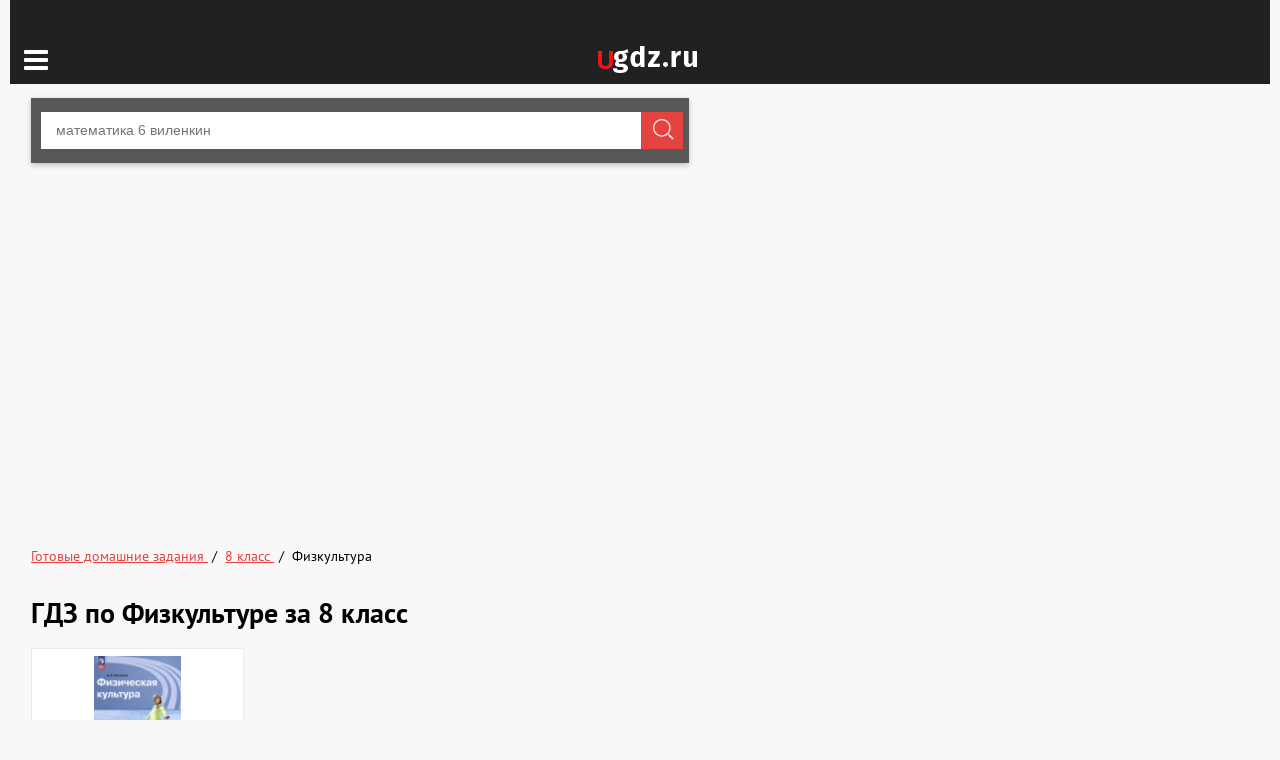

--- FILE ---
content_type: text/html; charset=UTF-8
request_url: https://ugdz.ru/reshebniki/8-klass/fizkultura
body_size: 5127
content:
<!DOCTYPE html>
<html lang="ru">
<head>
    <meta charset="utf-8">
    <title>ГДЗ по Физкультуре за 8 класс решебники, ответы онлайн.</title>
    <link rel="shortcut icon" href="/favicon.ico"/>
    <meta name="description" content="Готовое домашние задание по по Физкультуре за 8 класс. Онлайн ответы. Самые свежие и актуальные решебники за 2024-2025 учебный год от UGDZ.RU"/>
    <meta name="keywords" content="гдз, готовые домашние задания, по Физкультуре, угдз.ру, спиши, за 8 класс, решебник, ответы онлайн, ugdz.ru"/>
            <meta name="viewport"
              content="width=device-width, initial-scale=1.0, minimum-scale=1.0, maximum-scale=1.0, user-scalable=no">
    
                <link rel="canonical" href="/reshebniki/8-klass/fizkultura">
    
    <meta property="og:title" content="ГДЗ по Физкультуре за 8 класс решебники, ответы онлайн.">
    <meta property="og:type" content="website">
    <meta property="og:url" content="/reshebniki/8-klass/fizkultura">
    <meta property="og:description" content="Готовое домашние задание по по Физкультуре за 8 класс. Онлайн ответы. Самые свежие и актуальные решебники за 2024-2025 учебный год от UGDZ.RU">
    <meta property="og:site_name" content="Гдз от ugdz">

    
          <link rel="stylesheet" href="/build/assets/css/vendors.6aca75f7b164fb2b25cc.css" />
        <link rel="stylesheet" href="/build/assets/css/index.cf4281ddf61078dd8477.css" />

    <script>
        window.app = {
            version: '1759213507',
            action: "listByBoth",
            book: {
                appLinks: 0,
                external: null            }
        }
    </script>
                        <script data-ad-client="ca-pub-2891046647766967" async src="https://pagead2.googlesyndication.com/pagead/js/adsbygoogle.js"></script>
            </head>
<body>

<div class="container">
    <div class="ad_right">
        
<div id='media-5' class='media media-right'></div>    </div>
    <div class="menu-switch">
        <button class="menu-switch__button icon-menu" id="menuSwitcher"></button>
        <a href="/" class="logo logo_mobile-center"></a>
    </div>
    <main class="page">
        <aside class="sidebar" id="sidebar">
    <header class="sidebar__title">Навигация</header>
    <nav class="sidebar__navigation sidebar__navigation_blockLink">
        <a class="sidebar__navigation_diskLink "
           href="/video"
           title="ГДЗ с видеорешением">
            Видеорешения
        </a>
        <a class="sidebar__navigation_diskLink "
           href="/"
           title="ГДЗ, решебники и онлайн ответы">
            Гдз
        </a>
    </nav>

    <nav class="sidebar__navigation">
    <p class="sidebar__title">Классы</p>

    
                    <a class="sidebar__navigation_button "
               href="/reshebniki/1-klass/fizkultura"
               title="ГДЗ за 1 класс">
                1            </a>
        
    
                    <a class="sidebar__navigation_button "
               href="/reshebniki/2-klass/fizkultura"
               title="ГДЗ за 2 класс">
                2            </a>
        
    
                    <a class="sidebar__navigation_button "
               href="/reshebniki/3-klass/fizkultura"
               title="ГДЗ за 3 класс">
                3            </a>
        
    
                    <a class="sidebar__navigation_button "
               href="/reshebniki/4-klass/fizkultura"
               title="ГДЗ за 4 класс">
                4            </a>
        
    
                    <a class="sidebar__navigation_button "
               href="/reshebniki/5-klass/fizkultura"
               title="ГДЗ за 5 класс">
                5            </a>
        
    
                    <a class="sidebar__navigation_button "
               href="/reshebniki/6-klass/fizkultura"
               title="ГДЗ за 6 класс">
                6            </a>
        
    
                    <a class="sidebar__navigation_button "
               href="/reshebniki/7-klass/fizkultura"
               title="ГДЗ за 7 класс">
                7            </a>
        
    
                    <a class="sidebar__navigation_button selected"
               href="/reshebniki/8-klass/fizkultura"
               title="ГДЗ за 8 класс">
                8            </a>
        
    
                    <a class="sidebar__navigation_button "
               href="/reshebniki/9-klass/fizkultura"
               title="ГДЗ за 9 класс">
                9            </a>
        
    </nav>
    <nav class="sidebar__navigation sidebar__navigation_blockLink">
        <p class="sidebar__title">Все предметы</p>

    
                            <a class="sidebar__navigation_diskLink"
                   href="/reshebniki/8-klass/matematika"
                   title="ГДЗ по Математике">
                    Математика                </a>
                
                            <a class="sidebar__navigation_diskLink"
                   href="/reshebniki/8-klass/angliyskiy-yazyk"
                   title="ГДЗ по Английскому языку">
                    Английский язык                </a>
                
                            <a class="sidebar__navigation_diskLink"
                   href="/reshebniki/8-klass/russkiy-yazyk"
                   title="ГДЗ по Русскому языку">
                    Русский язык                </a>
                
                            <a class="sidebar__navigation_diskLink"
                   href="/reshebniki/8-klass/algebra"
                   title="ГДЗ по Алгебре">
                    Алгебра                </a>
                
                            <a class="sidebar__navigation_diskLink"
                   href="/reshebniki/8-klass/geometriya"
                   title="ГДЗ по Геометрии">
                    Геометрия                </a>
                
                            <a class="sidebar__navigation_diskLink"
                   href="/reshebniki/8-klass/fizika"
                   title="ГДЗ по Физике">
                    Физика                </a>
                
                            <a class="sidebar__navigation_diskLink"
                   href="/reshebniki/8-klass/himiya"
                   title="ГДЗ по Химии">
                    Химия                </a>
                
                            <a class="sidebar__navigation_diskLink"
                   href="/reshebniki/8-klass/nemeckiy-yazyk"
                   title="ГДЗ по Немецкому языку">
                    Немецкий язык                </a>
                
                            <a class="sidebar__navigation_diskLink"
                   href="/reshebniki/8-klass/belorusskiy-yazik"
                   title="ГДЗ по Белорусскому языку">
                    Белорусский язык                </a>
                
                            <a class="sidebar__navigation_diskLink"
                   href="/reshebniki/8-klass/francuzskiy-yazik"
                   title="ГДЗ по Французскому языку">
                    Французский язык                </a>
                
                            <a class="sidebar__navigation_diskLink"
                   href="/reshebniki/8-klass/biologiya"
                   title="ГДЗ по Биологии">
                    Биология                </a>
                
                            <a class="sidebar__navigation_diskLink"
                   href="/reshebniki/8-klass/istoriya"
                   title="ГДЗ по Истории">
                    История                </a>
                
                            <a class="sidebar__navigation_diskLink"
                   href="/reshebniki/8-klass/informatika"
                   title="ГДЗ по Информатике">
                    Информатика                </a>
                
                            <a class="sidebar__navigation_diskLink"
                   href="/reshebniki/8-klass/odzh"
                   title="ГДЗ по ОБЖ">
                    ОБЖ                </a>
                
                            <a class="sidebar__navigation_diskLink"
                   href="/reshebniki/8-klass/geografiya"
                   title="ГДЗ по Географии">
                    География                </a>
                
                            <a class="sidebar__navigation_diskLink"
                   href="/reshebniki/8-klass/izo"
                   title="ГДЗ по ИЗО">
                    ИЗО                </a>
                
                            <a class="sidebar__navigation_diskLink"
                   href="/reshebniki/8-klass/literatura"
                   title="ГДЗ по Литературе">
                    Литература                </a>
                
                            <a class="sidebar__navigation_diskLink"
                   href="/reshebniki/8-klass/obshestvoznanie"
                   title="ГДЗ по Обществознанию">
                    Обществознание                </a>
                
                            <a class="sidebar__navigation_diskLink"
                   href="/reshebniki/8-klass/cherchenie"
                   title="ГДЗ по Черчению">
                    Черчение                </a>
                
                            <a class="sidebar__navigation_diskLink"
                   href="/reshebniki/8-klass/ekologiya"
                   title="ГДЗ по Экологии">
                    Экология                </a>
                
                            <a class="sidebar__navigation_diskLink"
                   href="/reshebniki/8-klass/tehhologiya"
                   title="ГДЗ по Технологии">
                    Технология                </a>
                
                            <a class="sidebar__navigation_diskLink"
                   href="/reshebniki/8-klass/ispanskiy-yazyk"
                   title="ГДЗ по Испанскому языку">
                    Испанский язык                </a>
                
                            <a class="sidebar__navigation_diskLink"
                   href="/reshebniki/8-klass/iskusstvo"
                   title="ГДЗ по Искусству">
                    Искусство                </a>
                
                            <a class="sidebar__navigation_diskLink"
                   href="/reshebniki/8-klass/kubanovedeniya"
                   title="ГДЗ по Кубановедению">
                    Кубановедение                </a>
                
                            <a class="sidebar__navigation_diskLink"
                   href="/reshebniki/8-klass/kazakhskiy-yazik"
                   title="ГДЗ по Казахскому языку">
                    Казахский язык                </a>
                
                            <a class="sidebar__navigation_diskLink selected"
                   href="/reshebniki/8-klass/fizkultura"
                   title="ГДЗ по Физкультуре">
                    Физкультура                </a>
                </nav>

    <div class="widget widget_desktop" id="vkWidget">
        <span class="list__title">Следите за нами</span>
        <div id="vk_groups" class="vk-group vk_groups"></div>
    </div>
</aside>
        <section class="main">
            <header class="header">
                <form action="/search/" method="get" class="search-form" id="search">
    <div class="input-container">
        <input class="search-form__input"
               type="search"
               name="q"
               placeholder="математика 6 виленкин">
        <input class="search-form__button" type="submit" value="Найти">
    </div>
</form>            </header>
            <section class="content">
                    
<div id='media-7' class='media media-video'></div>
<div id='media-3' class='media media-top'></div>    <ul class="breadcrumbs"
        itemscope
        itemtype="http://schema.org/BreadcrumbList"
    >
        <li itemprop="itemListElement"
            itemscope
            itemtype="http://schema.org/ListItem"
        >
            <a href="/"
               itemprop="item"
               title="ГДЗ"
            >
                <span class="rBox"
                      itemprop="name"
                >
                    Готовые домашние задания
                </span>
            </a>
            <meta itemprop="position" content="1" />
        </li>
                                                        <li itemprop="itemListElement"
                    itemscope
                    itemtype="http://schema.org/ListItem"
                >
                                                                        <a title="ГДЗ от ugdz за 8 класс"
                               href="/reshebniki/8-klass"
                               itemprop="item"
                            >
                                                                <span class="rBox"
                          itemprop="name"
                    >
                        8 класс                    </span>
                                            </a>
                                        <meta itemprop="position" content="3" />
                </li>
                                                <li itemprop="itemListElement"
                    itemscope
                    itemtype="http://schema.org/ListItem"
                >
                                        <span class="rBox"
                          itemprop="name"
                    >
                        Физкультура                    </span>
                                        <meta itemprop="position" content="4" />
                </li>
                        </ul>
    
<div id='media-22' class='media media-breadcrumbs'></div>

<header>
    <h1>ГДЗ по Физкультуре за 8 класс</h1>
</header>


<div id='media-6' class='media media-center'></div>  <div
      data-mobile-view="true"
      data-share-size="30"
      data-like-text-enable="false"
      data-background-alpha="0.0"
      data-pid="1903656"
      data-mode="share"
      data-background-color="#ffffff"
      data-share-shape="round-rectangle"
      data-share-counter-size="12"
      data-icon-color="#ffffff"
      data-mobile-sn-ids="fb.vk.ok.wh.tm.vb."
      data-text-color="#000000"
      data-buttons-color="#FFFFFF"
      data-counter-background-color="#ffffff"
      data-share-counter-type="common"
      data-orientation="horizontal"
      data-following-enable="false"
      data-sn-ids="vk.ok.wh.tm.vb.mr."
      data-preview-mobile="false"
      data-selection-enable="true"
      data-exclude-show-more="true"
      data-share-style="1"
      data-counter-background-alpha="1.0"
      data-top-button="true"
      class="uptolike-buttons" >
  </div>




            <ul class="book-list">
                            <li itemscope="" itemtype="https://schema.org/Book">
                    <a itemscope=""
   itemtype="schema.org/Book"
   class="book"
   href="/reshebniki/8-klass/fizkultura/matveev-ap"
   title="Ответы по Физкультуре для 8 класса ">


    
    <img itemprop="image"
         src="/img/ajax.gif"
         data-src="/attachments/images/covers/000/212/713/0000/fizicheskaya-kultura-8-9-klass-matveev.jpg"
         alt="Физическая культура 8-9 класс Матвеев">


        <div class="book__description ">

        <div itemprop="name"> Гдз
            по Физкультуре 8-9            класс                            Матвеев А.П.                                </div>
    </div>
</a>


                </li>
                                    </ul>
            
<div id='media-4' class='media media-bottom'></div>

    <div class="vk_comments"
         id="vk_comments"
    ></div>


            </section>

        </section>
    </main>
</div>

<footer class="footer">
    <div class="container">
        <nav class="list">
            <div>
                <span class="list__title">Классы</span>
            </div>
            <div class="list list_titless-classes">
                <ul>
                                                                        <li>
                                <a
                                                                        href="/reshebniki/1-klass/fizkultura"
                                    title="ГДЗ и решебник для 1 класса">
                                    1 класс
                                </a>
                            </li>
                                                                                                <li>
                                <a
                                                                        href="/reshebniki/2-klass/fizkultura"
                                    title="ГДЗ и решебник для 2 класса">
                                    2 класс
                                </a>
                            </li>
                                                                                                <li>
                                <a
                                                                        href="/reshebniki/3-klass/fizkultura"
                                    title="ГДЗ и решебник для 3 класса">
                                    3 класс
                                </a>
                            </li>
                                                                                                <li>
                                <a
                                                                        href="/reshebniki/4-klass/fizkultura"
                                    title="ГДЗ и решебник для 4 класса">
                                    4 класс
                                </a>
                            </li>
                                                                                                <li>
                                <a
                                                                        href="/reshebniki/5-klass/fizkultura"
                                    title="ГДЗ и решебник для 5 класса">
                                    5 класс
                                </a>
                            </li>
                                                                                                <li>
                                <a
                                                                        href="/reshebniki/6-klass/fizkultura"
                                    title="ГДЗ и решебник для 6 класса">
                                    6 класс
                                </a>
                            </li>
                                                                                                <li>
                                <a
                                                                        href="/reshebniki/7-klass/fizkultura"
                                    title="ГДЗ и решебник для 7 класса">
                                    7 класс
                                </a>
                            </li>
                                                                                                <li>
                                <a
                                                                            class="select"
                                                                        href="/reshebniki/8-klass/fizkultura"
                                    title="ГДЗ и решебник для 8 класса">
                                    8 класс
                                </a>
                            </li>
                                                                                                <li>
                                <a
                                                                        href="/reshebniki/9-klass/fizkultura"
                                    title="ГДЗ и решебник для 9 класса">
                                    9 класс
                                </a>
                            </li>
                                                            </ul>
            </div>
        </nav>

        <nav class="list">
            <div>
                <span class="list__title-subjects">Предметы</span>
            </div>
            <div class="list_titless-subjects">
                <ul>
                                                                        <li>
                                <a class=""
                                   href="/reshebniki/8-klass/matematika"
                                   title="Гдз и решебник по Математике">
                                    Математика                                </a>
                            </li>
                                                                                                <li>
                                <a class=""
                                   href="/reshebniki/8-klass/angliyskiy-yazyk"
                                   title="Гдз и решебник по Английскому языку">
                                    Английский язык                                </a>
                            </li>
                                                                                                <li>
                                <a class=""
                                   href="/reshebniki/8-klass/russkiy-yazyk"
                                   title="Гдз и решебник по Русскому языку">
                                    Русский язык                                </a>
                            </li>
                                                                                                <li>
                                <a class=""
                                   href="/reshebniki/8-klass/algebra"
                                   title="Гдз и решебник по Алгебре">
                                    Алгебра                                </a>
                            </li>
                                                                                                <li>
                                <a class=""
                                   href="/reshebniki/8-klass/geometriya"
                                   title="Гдз и решебник по Геометрии">
                                    Геометрия                                </a>
                            </li>
                                                                                                <li>
                                <a class=""
                                   href="/reshebniki/8-klass/fizika"
                                   title="Гдз и решебник по Физике">
                                    Физика                                </a>
                            </li>
                                                                                                <li>
                                <a class=""
                                   href="/reshebniki/8-klass/himiya"
                                   title="Гдз и решебник по Химии">
                                    Химия                                </a>
                            </li>
                                                                                                <li>
                                <a class=""
                                   href="/reshebniki/8-klass/nemeckiy-yazyk"
                                   title="Гдз и решебник по Немецкому языку">
                                    Немецкий язык                                </a>
                            </li>
                                                                                                <li>
                                <a class=""
                                   href="/reshebniki/8-klass/belorusskiy-yazik"
                                   title="Гдз и решебник по Белорусскому языку">
                                    Белорусский язык                                </a>
                            </li>
                                                                                                <li>
                                <a class=""
                                   href="/reshebniki/8-klass/francuzskiy-yazik"
                                   title="Гдз и решебник по Французскому языку">
                                    Французский язык                                </a>
                            </li>
                                                                                                <li>
                                <a class=""
                                   href="/reshebniki/8-klass/biologiya"
                                   title="Гдз и решебник по Биологии">
                                    Биология                                </a>
                            </li>
                                                                                                <li>
                                <a class=""
                                   href="/reshebniki/8-klass/istoriya"
                                   title="Гдз и решебник по Истории">
                                    История                                </a>
                            </li>
                                                                                                <li>
                                <a class=""
                                   href="/reshebniki/8-klass/informatika"
                                   title="Гдз и решебник по Информатике">
                                    Информатика                                </a>
                            </li>
                                                                                                <li>
                                <a class=""
                                   href="/reshebniki/8-klass/odzh"
                                   title="Гдз и решебник по ОБЖ">
                                    ОБЖ                                </a>
                            </li>
                                                                                                <li>
                                <a class=""
                                   href="/reshebniki/8-klass/geografiya"
                                   title="Гдз и решебник по Географии">
                                    География                                </a>
                            </li>
                                                                                                <li>
                                <a class=""
                                   href="/reshebniki/8-klass/izo"
                                   title="Гдз и решебник по ИЗО">
                                    ИЗО                                </a>
                            </li>
                                                                                                <li>
                                <a class=""
                                   href="/reshebniki/8-klass/literatura"
                                   title="Гдз и решебник по Литературе">
                                    Литература                                </a>
                            </li>
                                                                                                <li>
                                <a class=""
                                   href="/reshebniki/8-klass/obshestvoznanie"
                                   title="Гдз и решебник по Обществознанию">
                                    Обществознание                                </a>
                            </li>
                                                                                                <li>
                                <a class=""
                                   href="/reshebniki/8-klass/cherchenie"
                                   title="Гдз и решебник по Черчению">
                                    Черчение                                </a>
                            </li>
                                                                                                <li>
                                <a class=""
                                   href="/reshebniki/8-klass/ekologiya"
                                   title="Гдз и решебник по Экологии">
                                    Экология                                </a>
                            </li>
                                                                                                <li>
                                <a class=""
                                   href="/reshebniki/8-klass/tehhologiya"
                                   title="Гдз и решебник по Технологии">
                                    Технология                                </a>
                            </li>
                                                                                                <li>
                                <a class=""
                                   href="/reshebniki/8-klass/ispanskiy-yazyk"
                                   title="Гдз и решебник по Испанскому языку">
                                    Испанский язык                                </a>
                            </li>
                                                                                                <li>
                                <a class=""
                                   href="/reshebniki/8-klass/iskusstvo"
                                   title="Гдз и решебник по Искусству">
                                    Искусство                                </a>
                            </li>
                                                                                                <li>
                                <a class=""
                                   href="/reshebniki/8-klass/kubanovedeniya"
                                   title="Гдз и решебник по Кубановедению">
                                    Кубановедение                                </a>
                            </li>
                                                                                                <li>
                                <a class=""
                                   href="/reshebniki/8-klass/kazakhskiy-yazik"
                                   title="Гдз и решебник по Казахскому языку">
                                    Казахский язык                                </a>
                            </li>
                                                                                                <li>
                                <a class="select"
                                   href="/reshebniki/8-klass/fizkultura"
                                   title="Гдз и решебник по Физкультуре">
                                    Физкультура                                </a>
                            </li>
                                                            </ul>
            </div>
        </nav>

        <a href="/" class="logo logo_footer">
            На сайте собраны все готовые домашние задания школьной программы
        </a>

        <div class="copy-right">
            © 2025 <a href="/">Ugdz.ru</a>
            <span>Все права защищены</span>
        </div>

        
        <div class="copy-right copy-right_email">
            <a href="mailto:info@ugdz.ru">info@ugdz.ru</a>
        </div>

    </div>
</footer>
<script>
    // ========================================================/
    // live internet counter
    // ========================================================/
    try {
        new Image().src = '//counter.yadro.ru/hit?r' + escape(document.referrer) +
            ((typeof (screen) === 'undefined') ? '' : ';s' + screen.width + '*' + screen.height + '*' +
                (screen.colorDepth ? screen.colorDepth : screen.pixelDepth)) + ';u' + escape(document.URL) + ';' + Math.random()
    } catch (err) {}
    // ===========/ live internet counter \====================/
</script>
<script src="/build/assets/js/vendors.37687094d13c5bd05fd4.js"></script>
<script src="/build/assets/js/index.f668f8e1d63832f699c3.js"></script>


<script>try {new Image().src = '//mc.gdz.work/' + Math.random() + '?e=eyJ0eXBlIjoiaGl0IiwiZGF0YSI6W3sia2V5IjoiZ2R6X2dyYWRlX2lkIiwidmFsdWUiOiI4In0seyJrZXkiOiJnZHpfc3ViamVjdF9pZCIsInZhbHVlIjoiNDcifV19' + (document.referrer.length > 0 ? '&r=' + encodeURIComponent(document.referrer) : '') + (document.URL.length > 0 ? '&u=' + encodeURIComponent(document.URL) : '')} catch (err) {}</script>
</body>
</html>


--- FILE ---
content_type: text/html; charset=utf-8
request_url: https://www.google.com/recaptcha/api2/aframe
body_size: 268
content:
<!DOCTYPE HTML><html><head><meta http-equiv="content-type" content="text/html; charset=UTF-8"></head><body><script nonce="V51e0KeIZHh_NFX7lV4n7g">/** Anti-fraud and anti-abuse applications only. See google.com/recaptcha */ try{var clients={'sodar':'https://pagead2.googlesyndication.com/pagead/sodar?'};window.addEventListener("message",function(a){try{if(a.source===window.parent){var b=JSON.parse(a.data);var c=clients[b['id']];if(c){var d=document.createElement('img');d.src=c+b['params']+'&rc='+(localStorage.getItem("rc::a")?sessionStorage.getItem("rc::b"):"");window.document.body.appendChild(d);sessionStorage.setItem("rc::e",parseInt(sessionStorage.getItem("rc::e")||0)+1);localStorage.setItem("rc::h",'1765038031819');}}}catch(b){}});window.parent.postMessage("_grecaptcha_ready", "*");}catch(b){}</script></body></html>

--- FILE ---
content_type: text/css
request_url: https://ugdz.ru/build/assets/css/index.cf4281ddf61078dd8477.css
body_size: 5835
content:
@font-face {
  font-family: 'fontello';
  src: url(/build/assets/fonts/fontello.eot);
  src: url(/build/assets/fonts/fontello.eot#iefix) format('embedded-opentype'),
       url(/build/assets/fonts/fontello.woff2) format('woff2'),
       url(/build/assets/fonts/fontello.woff) format('woff'),
       url(/build/assets/fonts/fontello.ttf) format('truetype'),
       url(/build/assets/fonts/fontello.svg#fontello) format('svg');
  font-weight: normal;
  font-style: normal;
}
/* Chrome hack: SVG is rendered more smooth in Windozze. 100% magic, uncomment if you need it. */
/* Note, that will break hinting! In other OS-es font will be not as sharp as it could be */
/*
@media screen and (-webkit-min-device-pixel-ratio:0) {
  @font-face {
    font-family: 'fontello';
    src: url('../font/fontello.svg?11385002#fontello') format('svg');
  }
}
*/
 
 [class^="icon-"]:before, [class*=" icon-"]:before, [class*=" icon-"]:after {
  font-family: "fontello";
  font-style: normal;
  font-weight: normal;
  speak: none;
 
  display: inline-block;
  text-decoration: inherit;
  width: 1em;
  margin-right: .2em;
  text-align: center;
  /* opacity: .8; */
 
  /* For safety - reset parent styles, that can break glyph codes*/
  font-variant: normal;
  text-transform: none;
 
  /* fix buttons height, for twitter bootstrap */
  line-height: 1em;
 
  /* Animation center compensation - margins should be symmetric */
  /* remove if not needed */
  margin-left: .2em;
 
  /* you can be more comfortable with increased icons size */
  /* font-size: 120%; */
 
  /* Font smoothing. That was taken from TWBS */
  -webkit-font-smoothing: antialiased;
  -moz-osx-font-smoothing: grayscale;
 
  /* Uncomment for 3D effect */
  /* text-shadow: 1px 1px 1px rgba(127, 127, 127, 0.3); */
}
 
.icon-right-open:after { content: '\e800'; } /* '' */
.icon-left-open:before { content: '\e801'; } /* '' */
.icon-ok:before { content: '\e802'; } /* '' */
.icon-spin5:before { content: '\e838'; } /* '' */
.icon-menu:before { content: '\f0c9'; } /* '' */

.header{margin-bottom:1em}@media (max-width:767px){.header{min-width:calc(100vw - 14px)}}@media (max-width:374px){.header{min-width:100vw}}.search-form{-webkit-box-shadow:0 2px 6px rgba(0,0,0,.25);box-shadow:0 2px 6px rgba(0,0,0,.25);background:#585858;padding:1em 0}.input-container{display:block;width:100%;position:relative}.input-container:after,.input-container:before{content:"";display:block;position:absolute}.input-container:before{background-color:#e4433f;top:0;right:10px;height:37px;width:42px}@media (min-width:768px){.input-container:before{right:6px}}.input-container:after{right:19px;top:7px;background-image:url(/img/magnify_sprite.png);background-position:0 0;height:21px;width:21px}@media (min-width:768px){.input-container:after{right:15px}}.input-container:hover:after{background-position:0 -21px;background-size:37em;-webkit-transition:background-size 1s;-o-transition:background-size 1s;transition:background-size 1s}.search-form__input{display:block;padding:1px;width:calc(100vw - 34px);margin:0 0 0 10px;text-indent:14px;line-height:35px;border:none;border-radius:0;-webkit-appearance:none!important}@media (min-width:768px){.search-form__input{width:97%}}.search-form__button{position:absolute;right:7px;top:0;border:none;line-height:35px;color:rgba(0,0,0,0);z-index:1;background:rgba(0,0,0,0)}.search-form__button:hover{cursor:pointer}.sidebar{display:none;background:#212121;padding-left:.5em;padding-right:.5em;padding-bottom:1.5em;min-width:203px!important;color:#fff;max-width:100%;width:100%}@media (min-width:1366px){.sidebar{display:block;float:left;padding-top:8em;max-width:14.5em}}.sidebar a{color:#fff;text-decoration:none}.sidebar.active{display:block}.menu-switch{position:relative;min-height:2.5em;background:#212121;padding:2.5em 0 0 1em}@media (min-width:1366px){.menu-switch{max-width:14.5em;padding-top:2.5em;position:absolute}}.menu-switch_404{max-width:auto;width:203px}.menu-switch_404 .icon-menu:before{content:""}@media (max-width:1366px){.menu-switch_404{width:auto}}.menu-switch__button{position:absolute;top:2.8em;left:0;line-height:2em;border:none;background:rgba(0,0,0,0);padding-top:.5em;display:block}@media (min-width:1366px){.menu-switch__button{display:none}}.menu-switch__button:before{color:#fff;font-size:2em}.menu-switch__button:hover{cursor:pointer}.menu-switch__button:hover:before{color:#e4433f}.sidebar__navigation{padding-left:.5em}.sidebar__navigation a{line-height:2em}.sidebar__navigation a:hover{background-color:#e4433f}.sidebar__navigation_blockLink a{display:block;padding-left:.2em;margin:.2em 0}.sidebar__navigation_diskLink.selected{background:#e4433f}.sidebar__navigation_diskLink:before{content:"";display:inline-block;height:.5em;width:.5em;background:#fff;border-radius:50%;vertical-align:middle;margin-right:.5em;position:relative;bottom:.15em}.sidebar__navigation__heading,.sidebar__title{display:block;margin:1em 0;font-size:1.2em;font-weight:700}p.sidebar__title{text-indent:0}.sidebar__navigation_button{display:inline-block;background:#303030;line-height:2.3em;padding:0 .9em;margin:.2em 0;text-align:center}.sidebar__navigation_button.selected{background:#e4433f}.sidebar__title{margin:0;padding:1.3em 1.3em 1.3em .7em}.fixed{position:fixed;top:.5em}.footer{background:#212121;min-height:22em;color:#fff;padding:1em 0 2em;clear:both}.footer .list__title{padding-left:0}@media (max-width:1024px){.footer .list__title{padding-left:0}}.footer .list{padding-left:0}.footer .list:first-child{padding-left:0;margin-left:0}@media (min-width:1152px){.footer .list:first-child{margin-left:15em}}@media (max-width:768px){.footer .list:first-child,.footer .list_titless-classes{padding-left:0}}.footer .container{padding:.5em}.footer .logo_footer{color:#fff;padding-top:5em;text-decoration:none}@media (min-width:1152px){.footer .logo_footer{position:absolute;top:0;left:1em;width:15em;padding-top:6em}}.copy-right{padding:3em 0 1em;line-height:1.6em}@media (min-width:1152px){.copy-right{position:absolute;top:9em;left:1em}}.copy-right a{color:#fff;text-decoration:none}.copy-right span{display:block}.copy-right_massage{color:#fff}@media (min-width:1152px){.copy-right_massage{padding-top:7.3em}}@media (min-width:1152px){.copy-right_email{padding-top:11.3em}}.footer .container{position:relative}.footer .widget{position:absolute;top:0;right:2em}@media (min-width:1152px){.footer .widget{right:10em}}html{font-size:14px}body{font-size:1em;font-family:PT Sans,sans-serif;background:#f8f8f8}p{text-indent:1em}.container{min-width:300px;background:#212121}@media (min-width:768px){.container{position:relative;display:block;max-width:90em;margin:0 auto}}.container-404{margin-left:217px;min-height:100vh}@media (max-width:1366px){.container-404{margin-left:0}}.container-404 .text{padding:5px;text-align:center}.social{min-height:2.5em;padding:1em 0}#vk_comments{min-height:14em}.widget{display:none}.widget.active:not(.widget_desktop){display:inherit}.widget_desktop{display:none}@media (min-width:768px){.widget_desktop{display:block;position:sticky;top:10px}}.breadcrumbs{padding:1em 0}.breadcrumbs li{display:inline-block}.breadcrumbs li:after{content:" / ";display:inline-block;padding:0 .3em}.breadcrumbs li:last-child:after{display:none}.breadcrumbs a{color:#e4433f}.list{display:inline-block;vertical-align:top;padding:0 1em}@media (min-width:768px){.list{padding:0 2em}}.list:first-child{padding-left:0}@media (min-width:1024px){.list:first-child{margin-left:15em}}.list:first-child{padding-right:0}.list a{display:block;color:#fff;font-size:1em;line-height:2em;text-decoration:none}.list a:hover{text-decoration:underline}.book-list{display:grid;grid-template-columns:repeat(3,1fr);grid-gap:10px;padding:0;list-style:none}@media (max-width:600px){.book-list{grid-template-columns:repeat(2,1fr);grid-gap:5px}}.book-list li{-webkit-transition:.2s linear;-o-transition:.2s linear;transition:.2s linear}.book-list li:hover{-webkit-box-shadow:0 0 0 2px #fff,0 0 0 4px #e4433f;box-shadow:0 0 0 2px #fff,0 0 0 4px #e4433f}.book-list .book{padding:.5em;min-height:15em;display:block;background-color:#fff;border:1px solid #ebebeb;color:#000;text-align:left}.book-list .book img{display:block;margin:0 auto 1em}.list__title{padding-left:1.5em}.list__title,.list__title-subjects{font-size:1.3em;font-weight:700;padding-bottom:1em;line-height:3em}.list_titless-subjects{-webkit-columns:4 11em;-moz-columns:4 11em;columns:11em 4}@media (max-width:1024px){.list_titless-subjects{-webkit-columns:4 8em;-moz-columns:4 8em;columns:8em 4}}.list_titless-classes{-webkit-columns:2 5em;-moz-columns:2 5em;columns:5em 2}@media (max-width:1024px){.list_titless-classes{-webkit-columns:4 8em;-moz-columns:4 8em;columns:8em 4}}.list_titless-classes>ul,.list_titless-subjects>ul{padding:0;margin:0}.list_titless-classes>ul li,.list_titless-subjects>ul li{list-style-type:none}.book_study-level{text-indent:0!important;margin-bottom:0}.book img{height:116px;width:87px}.logo{display:block;min-width:8em;padding-top:3.5em;background:url(/img/logo-u.png) no-repeat 0;margin:0 auto}@media (max-width:1365px){.logo_mobile-center{background-position:50%}}.page{background:#f8f8f8;display:-webkit-box;display:-ms-flexbox;display:flex;-ms-flex-wrap:wrap;flex-wrap:wrap}.main{padding:14px 0 28px;overflow:hidden}@media (min-width:375px){.main{padding:14px 7px 28px}}@media (min-width:768px){.main{padding-left:21px;padding-right:14px;width:700px}}@media (min-width:1024px){.main{width:658px;display:inline-block;vertical-align:top}}.content__header{background-color:#f2f2f2;border:1px solid #ebebeb}.content__header h1{padding:.5em;font-size:1.3em;margin:0;line-height:3em}.slider{position:relative;max-height:20em;overflow:hidden;margin-bottom:1em;padding:5px 5px 0}.controls_hidden,.slider .hidden{display:none}.header__controls{display:-webkit-box;display:-ms-flexbox;display:flex;-webkit-box-pack:justify;-ms-flex-pack:justify;justify-content:space-between;-webkit-box-align:center;-ms-flex-align:center;align-items:center}.header__controls h3{margin:8px 0}.controls button{line-height:1.6em;width:2em;background:#000;color:#fff;border:none}.controls button:hover{cursor:pointer}.controls button:after,.controls button:before{margin:0}.row{padding:0;margin:0;background:#fff}.row li{display:inline-block}.row__cell{border:1px solid #eee;min-width:3.4em}@media (min-width:1024px){.row__cell{min-width:2.85em}}.row__cell a,.row__cell span{text-align:center;display:block;line-height:2em;color:#000}.row__cell.hidden{display:none}.table .row__cell{margin-left:-5px}.table .row__cell:not(:first-child){-webkit-user-select:none;-moz-user-select:none;-ms-user-select:none;user-select:none}.table .row__cell:not(:first-child) a{color:#e4433f}.table .row__cell_title{margin-left:0}@media (max-width:767px){.table .row__cell_title{display:block;border:none;padding:.5em 0}}@media (min-width:768px){.table .row__cell_title{display:inline-block;min-width:11.6em}}@media (min-width:1024px){.table .row__cell_title{width:14.7em}}.table .row__cell_title a,.table .row__cell_title span{text-align:left;text-indent:.5em}.table .icon-ok{position:relative;text-decoration:none}.table .icon-ok:before{color:#e4433f}@media (min-width:768px){.table .icon-ok:before{position:absolute;top:25%;left:30%}}@media (max-width:767px){.table .icon-ok:before{display:none}}@media (min-width:768px){.table .row:not(.row_classes) .row__cell:not(:first-child) a,.table .row:not(.row_classes) .row__cell:not(:first-child) span{color:rgba(0,0,0,0)}}@media (min-width:768px){.table .row.row_classes{background:#f8f8f8}.table .row.row_classes .row__cell a,.table .row.row_classes .row__cell span{line-height:3.5em}.table .row.row_classes .row__cell:not(:first-child) a,.table .row.row_classes .row__cell:not(:first-child) span{color:#000;font-weight:700}}@media (min-width:768px){.row__cell.active a,.row__cell.active span,.row__cell:hover a,.row__cell:hover span{background:#e4433f}.row__cell.active a:before,.row__cell.active span:before,.row__cell:hover a:before,.row__cell:hover span:before{color:#fff}}@media (min-width:768px){.row.colored,.row__cell.colored{background:#f9f9f9}}.description{font-size:1.08em}.description li{padding:.1em 0}.book__description div{padding-bottom:.5em}.book__description div:last-child{padding:1em 5px 5px;font-size:1em;text-decoration:none;text-align:center}.ad_right{display:none;height:600px;width:300px;padding:0;position:fixed;top:.5em;right:1em;z-index:1}@media (min-width:1024px){.ad_right{display:inline-block;margin-top:1em}}.media{margin:.5em 0;max-width:100%;overflow:hidden}.media-video{margin:0 auto;max-width:600px}.media-right{display:none;height:600px;width:300px;padding:0;position:fixed}@media (min-width:1024px){.media-right{display:inline-block;margin-top:1em}}.media-right.fixed{margin-top:0;top:.5em}.task-link:hover{cursor:pointer}body,html{-ms-scroll-chaining:none;overscroll-behavior:none}.new-video{min-height:15em}.new-video iframe{min-height:13.5em;width:100%}@media (min-width:425px){.new-video iframe{width:49.6%}}.tags{padding:1em 0;margin:0}.tags li{display:inline-block;line-height:2em;margin:.3em .1em}.tags li a{color:#fff;background-color:#e4433f;padding:0 .5em;display:block;border-radius:.2em;text-decoration:none}.tags li a:hover{text-decoration:underline}.link-list li{margin:18px 0}@media (min-width:768px){.link-list li{margin:0}}.link-list a{color:#000}.link-list a:hover{text-decoration:none}@font-face{font-family:PT Sans;font-style:normal;font-weight:400;src:url(/build/assets/fonts/PT_Sans-Web-Regular.ttf)}@font-face{font-family:PT Sans;font-style:normal;font-weight:700;src:url(/build/assets/fonts/PT_Sans-Web-Bold.ttf)}.one-book__cover{background:#fff;padding:.8em;display:block;float:left;border:1px solid #ebebeb;margin:0 .5em 0 0}.cover__info{min-height:10.5em}.cover__info>p{text-indent:0}.suggest{background-color:#fff}.suggest__list{list-style:none;padding:15px}.suggest__item{margin-bottom:10px}.suggest__item:last-of-type{margin-bottom:0}.video-container{position:relative;margin-top:10px;margin-bottom:10px;padding-bottom:56.25%;height:0}.task-video{position:absolute;left:0;top:0;padding-bottom:0;width:100%;height:100%}.task img{max-width:100%}.task.preloading{background:url(/img/ajax.gif) no-repeat 50%;background-size:30%;min-height:5em}.task .btn-subscribe{margin:.3em 0}.task .btn-subscribe>*{display:inline-block;vertical-align:top}.task .btn-subscribe>.right{float:right}@media (min-width:768px){.task .btn-subscribe:before{content:"Подпишитесь на наш канал";vertical-align:top;display:inline-block;font-weight:700;line-height:1.8em;margin-right:.3em}}.breadcrumbs_task{padding-top:1em;text-align:center;background:#e4433f;color:#fff}.with-overtask{position:relative}.with-overtask .overtask{position:absolute;top:0;bottom:0;left:0;right:0}.tasks{padding:1em 0}.button{background:#e4433f;line-height:2em;padding:0 .5em;text-decoration:none;color:#fff;border-radius:.2em}.button,.task-nav{display:inline-block}.task-nav{font-size:0;margin:1rem 0;border-bottom:1px solid #ddd;border-top:1px solid #ddd}.task-nav-container,.task-nav__item{text-align:center}.task-nav__item{background:#fff;color:#000;display:inline-block;line-height:3.2rem;min-width:3em;font-size:1rem;text-decoration:none}@media (max-width:400px){.task-nav__item_is_hidden{display:none!important}}.task-nav__item:hover{background:#e4433f}.task-nav__item:after,.task-nav__item:first-child{border-left:1px solid #ddd}.task-nav__item:before,.task-nav__item:last-child{border-right:1px solid #ddd}.task-nav__item:after,.task-nav__item:before{margin:0;line-height:2.4em;padding:0 1em;color:#e4433f;font-weight:700;font-size:1.3em}.task-nav__item:hover{color:#fff}.task-nav__item:hover:after,.task-nav__item:hover:before{background:#e4433f;color:#fff}.task-nav__item_active{background:#db6c68;color:#fff}.tasks__container-rolled{max-height:30em;overflow:hidden}.tasks__button{color:#fff;background-color:#e4433f;padding:0 .5em;display:inline-block;border-radius:.2em;text-decoration:none;line-height:2em;border:none}.tasks__button:hover{cursor:pointer}.task__button-margined{margin:1em 0}.task-search{background:#000;max-width:32.5em;width:100%}.task-search input{color:#fff;background:#000;border:none;line-height:4em;text-indent:1em;width:100%;font-weight:700;padding:0}.row__cell_list{min-width:4.42em}.row__cell_list a{text-decoration:none;line-height:2.5em}.row__cell_list a:hover{color:#fff}.youtube_cover{position:relative;display:-webkit-box;display:-ms-flexbox;display:flex;-webkit-box-sizing:border-box;box-sizing:border-box;-webkit-box-orient:horizontal;-webkit-box-direction:normal;-ms-flex-direction:row;flex-direction:row;-webkit-box-pack:start;-ms-flex-pack:start;justify-content:flex-start;-ms-flex-wrap:nowrap;flex-wrap:nowrap;padding:10px;width:100%;background-size:30%;cursor:pointer}.youtube_cover .right{-ms-flex-preferred-size:36%;flex-basis:36%}.youtube_cover .right .cover{display:block;width:100%;-webkit-box-shadow:2px 12px 10px 5px hsla(0,0%,39.2%,.3);box-shadow:2px 12px 10px 5px hsla(0,0%,39.2%,.3)}.youtube_cover .right .logo{background:none;display:block;margin-bottom:10px;max-width:100%;padding:0}.youtube_cover .left{-ms-flex-item-align:stretch;align-self:stretch;display:-webkit-box;display:-ms-flexbox;display:flex;-webkit-box-orient:vertical;-webkit-box-direction:normal;-ms-flex-direction:column;flex-direction:column;-webkit-box-pack:justify;-ms-flex-pack:justify;justify-content:space-between;-webkit-box-align:start;-ms-flex-align:start;align-items:flex-start;-ms-flex-wrap:wrap;flex-wrap:wrap;padding-left:20px}.youtube_cover .left p{font-weight:600;text-indent:0}.youtube_cover .left .subject{text-transform:uppercase;font-size:20px;margin:0 0 5px}.youtube_cover .left .authors{font-size:12px;margin:5px 0}.youtube_cover .left .grade{font-size:20px;margin:5px 0}.youtube_cover .left .number{margin:0;text-transform:uppercase;font-size:24px}.youtube_cover .left .number span{font-size:2.5em}.youtube_cover .left .start{position:absolute;top:40%;left:40%;display:block;padding:10px 15px;border:2px solid #008bcb;border-radius:25%;font-size:10px;background-color:#008bcb;-webkit-box-shadow:2px 4px 10px 5px hsla(0,0%,39.2%,.3);box-shadow:2px 4px 10px 5px hsla(0,0%,39.2%,.3)}.youtube_cover .left .start span{display:inline-block;width:0;height:0;border-top:5px solid rgba(0,0,0,0);border-left:10px solid #ccc;border-bottom:5px solid rgba(0,0,0,0)}.youtube_cover:hover .left .start{background-color:#e81c01;border-color:#e81c01;border-radius:25%;-webkit-box-shadow:2px 4px 10px 5px hsla(0,0%,39.2%,.5);box-shadow:2px 4px 10px 5px hsla(0,0%,39.2%,.5)}.youtube_cover:hover .left .start span{border-left-color:#fff}@media (min-width:426px){.youtube_cover .left .subject{text-transform:uppercase;font-size:18px}.youtube_cover .left .authors{font-size:14px}.youtube_cover .left .grade{font-size:18px}.youtube_cover .left .number{text-transform:uppercase;font-size:18px}.youtube_cover .left .number span{font-size:104px}.youtube_cover .left .start{padding:20px 25px}.youtube_cover .left .start span{border-top:10px solid rgba(0,0,0,0);border-left:20px solid #ccc;border-bottom:10px solid rgba(0,0,0,0)}}@media (min-width:768px){.youtube_cover .left .subject{text-transform:uppercase;font-size:32px;margin:0 0 10px}.youtube_cover .left .authors{font-size:20px}.youtube_cover .left .grade{font-size:32px}.youtube_cover .left .number{text-transform:uppercase;font-size:34px}.youtube_cover .left .number span{font-size:4.5em}.youtube_cover .left .start{padding:25px 30px}.youtube_cover .left .start span{border-top:15px solid rgba(0,0,0,0);border-left:30px solid #ccc;border-bottom:15px solid rgba(0,0,0,0)}}.youtube_cover.youtube_active{padding:0}
.adb-container{top:0;left:0;height:100vh;width:100vw;background:rgba(6,6,6,.7);text-align:center;display:-webkit-box;display:-ms-flexbox;display:flex;-webkit-box-pack:center;-ms-flex-pack:center;justify-content:center;-webkit-box-align:center;-ms-flex-align:center;align-items:center}.adb-container>*{-webkit-box-sizing:border-box;box-sizing:border-box}.popapBlockedAd.active{display:block;z-index:1000;position:fixed;width:100%;height:100%;top:0;left:0;overflow:scroll}.popapBlockedAd .container{width:660px;height:560px;position:relative;margin:0 auto 10px;display:block;z-index:100;background:#fff}.active>.shadowClose,.shadow.active,.shadowNews.active{display:block;position:fixed;left:0;top:0;width:100%;height:100%;background:rgba(0,0,0,.45);opacity:1;z-index:90;cursor:pointer}.popapBlockedAd .leftColl{width:360px;float:left;padding:0 10px 0 15px}.popapBlockedAd .leftColl,.popapBlockedAd .rightColl{background:#fff;-webkit-box-sizing:border-box;box-sizing:border-box;position:relative}.popapBlockedAd .rightColl{width:300px;float:right}.popapBlockedAd .leftColl .close{background:rgba(0,0,0,0) url(/build/assets/images/close.jpeg) no-repeat 50%;background-size:contain;position:absolute;width:15px;height:15px;z-index:10;left:10px;top:10px;overflow:hidden;cursor:pointer}.popapBlockedAd .leftColl .wrap{padding-top:224px;background:rgba(0,0,0,0) url(/build/assets/images/ad_logo.jpeg) no-repeat top;background-size:auto 192px}.popapBlockedAd .titleBlockedAd{font-family:PT Sans,sans-serif;font-weight:700;font-size:24px;color:#000;text-align:center;margin-bottom:20px}.popapBlockedAd .txt p{font-family:OpenSans,sans-serif;font-size:16px;color:#565d66;line-height:21px;text-indent:0!important;margin-bottom:15px}.popapBlockedAd .rightColl .wrap{position:relative;width:100%;overflow:hidden;height:560px;background:#e54c6d}.popapBlockedAd .nav{display:-webkit-box;display:-ms-flexbox;display:flex;padding:20px 30px 15px;border-bottom:1px solid #767676;font-size:15px;color:#fff;font-weight:100;-moz-justify-content:space-between;-ms-justify-content:space-between;-webkit-box-pack:justify;-ms-flex-pack:justify;justify-content:space-between;box-pack:space-between}.popapBlockedAd .slideGallery.slide-1{left:0}.popapBlockedAd .slideGallery{position:absolute;width:900px;height:100%;overflow:hidden;left:0;-webkit-transition:left .5s ease-in-out;-o-transition:left .5s ease-in-out;transition:left .5s ease-in-out}.popapBlockedAd .nav span.active{color:#fff;border-bottom:3px solid #fff;cursor:default;pointer-events:none}.popapBlockedAd .nav span{padding-bottom:3px;border-bottom:3px solid rgba(0,0,0,0);cursor:pointer}.popapBlockedAd .nav span:hover{border-bottom:3px solid #fff}.popapBlockedAd #oneSlide{background:#ffe0e7 url(/build/assets/images/one_slide.jpeg) no-repeat center 152px;background-size:240px auto;display:none}.popapBlockedAd .slideGallery>.slide{position:absolute;width:300px;left:0;height:100%}.popapBlockedAd #twoSlide{background:#ffe0e7 url(/build/assets/images/two_slide.jpeg) no-repeat center 152px;background-size:240px auto;left:0;display:none}.popapBlockedAd #threeSlide{background:#ffe0e7 url(/build/assets/images/three_slide.jpeg) no-repeat center 152px;background-size:240px auto;left:0;display:none}.popapBlockedAd .slideGallery>.slide+.slide+.slide{left:600px}.popapBlockedAd .slideGallery .title{font-weight:600;font-size:16px;color:#000;padding:15px 30px}.popapBlockedAd ol{padding:0 30px;margin:0;text-align:left;list-style:decimal}.popapBlockedAd ol li{margin-bottom:15px;text-indent:0;font-size:14px;color:#000;line-height:18px}.popapBlockedAd .slideGallery>.slide+.slide{left:300px}.popapBlockedAd .txt .bold{font-family:OpenSans,sans-serif;font-size:16px;color:#000;font-weight:600;padding:20px 0 22px;border-bottom:1px solid #cfd9de;margin-bottom:25px}.popapBlockedAd .txt{text-align:left}.visible{display:block!important}.hidden{display:none!important}.non-fixed{position:relative!important}.empty-top{top:0!important}
.doc-link{display:inline-block;position:relative;padding:20px 10px 20px 60px;margin-right:60px;margin-top:20px;color:#507299;text-decoration:none}.doc-link:hover{-webkit-filter:brightness(120%);filter:brightness(120%);background:rgba(80,114,155,.09)}.doc-link:after{content:"";position:absolute;width:50px;height:50px;top:5px;left:0;background:url(/build/assets/images/file.png);background-size:contain}.doc-link.pdf:after{background:url(/build/assets/images/pdf.png);background-size:contain}.doc-link.doc:after,.doc-link.docx:after{background:url(/build/assets/images/doc.png);background-size:contain}.doc-link.jpeg:after,.doc-link.jpg:after{background:url(/build/assets/images/jpg.png);background-size:contain}.doc-link.png:after{background:url(/build/assets/images/png.png);background-size:contain}.doc-link.ppt:after,.doc-link.pptx:after{background:url(/build/assets/images/ppt.png);background-size:contain}.doc-link.txt:after{background:url(/build/assets/images/txt.png);background-size:contain}.doc-link.xls:after{background:url(/build/assets/images/xls.png);background-size:contain}.doc-link.zip:after{background:url(/build/assets/images/zip.png);background-size:contain}
.content-reached-block{display:inline-block;width:100%;text-align:center}.content-reached-block p{font-size:16px;line-height:1.2em;text-indent:0}.content-reached-block img{max-width:100%;min-height:100px}
.change-player{display:-webkit-box;display:-ms-flexbox;display:flex;-webkit-box-pack:center;-ms-flex-pack:center;justify-content:center;margin-top:20px;font-size:14px;-webkit-column-gap:10px;-moz-column-gap:10px;column-gap:10px}.change-player__icon{margin-left:10px;height:24px;width:111px;background-size:contain;background-repeat:no-repeat}@media (max-width:576px){.change-player__icon{height:16px;width:74px;margin-left:4px}}.change-player__button{background-color:rgba(0,0,0,0);border:1px solid #507299;padding:5px 15px;display:-webkit-box;display:-ms-flexbox;display:flex;-webkit-box-align:center;-ms-flex-align:center;align-items:center;border-radius:3px;cursor:pointer}@media (max-width:576px){.change-player__button{padding:7px 10px}}.change-player__button:hover{opacity:.7}.change-player__button_yt .change-player__icon{background-image:url(/build/assets/fonts/youtube-video.svg)}.change-player__button_vk .change-player__icon{background-image:url(/build/assets/fonts/vk-video.svg)}.change-player__button_active{background-color:#507299;color:#fff}.change-player__button_active:hover{opacity:1}.change-player__button_active.change-player__button_yt .change-player__icon{background-image:url(/build/assets/fonts/youtube-video-active.svg)}.change-player__button_active.change-player__button_vk .change-player__icon{background-image:url(/build/assets/fonts/vk-video-active.svg)}.subscribe-block{height:28px}.btn-subscribe_hidden{visibility:hidden}.btn-subscribe_hidden>div>iframe{visibility:hidden!important}


--- FILE ---
content_type: application/javascript
request_url: https://ugdz.ru/build/assets/js/index.f668f8e1d63832f699c3.js
body_size: 9276
content:
!function(e){function t(t){for(var a,i,c=t[0],s=t[1],l=t[2],u=0,f=[];u<c.length;u++)i=c[u],Object.prototype.hasOwnProperty.call(o,i)&&o[i]&&f.push(o[i][0]),o[i]=0;for(a in s)Object.prototype.hasOwnProperty.call(s,a)&&(e[a]=s[a]);for(d&&d(t);f.length;)f.shift()();return r.push.apply(r,l||[]),n()}function n(){for(var e,t=0;t<r.length;t++){for(var n=r[t],a=!0,c=1;c<n.length;c++){var s=n[c];0!==o[s]&&(a=!1)}a&&(r.splice(t--,1),e=i(i.s=n[0]))}return e}var a={},o={1:0},r=[];function i(t){if(a[t])return a[t].exports;var n=a[t]={i:t,l:!1,exports:{}};return e[t].call(n.exports,n,n.exports,i),n.l=!0,n.exports}i.e=function(e){var t=[],n=o[e];if(0!==n)if(n)t.push(n[2]);else{var a=new Promise((function(t,a){n=o[e]=[t,a]}));t.push(n[2]=a);var r,c=document.createElement("script");c.charset="utf-8",c.timeout=120,i.nc&&c.setAttribute("nonce",i.nc),c.src=function(e){return i.p+"assets/js/"+({}[e]||e)+"."+{2:"79b6f8469dcc5b0f1c21",3:"903391161d0b593d0d8f",4:"278abf6d49b66a493681",5:"e4ffefe4881024850428",6:"3fb95f76f66b7b284789",7:"87a111ee998d5df53e06"}[e]+".js"}(e);var s=new Error;r=function(t){c.onerror=c.onload=null,clearTimeout(l);var n=o[e];if(0!==n){if(n){var a=t&&("load"===t.type?"missing":t.type),r=t&&t.target&&t.target.src;s.message="Loading chunk "+e+" failed.\n("+a+": "+r+")",s.name="ChunkLoadError",s.type=a,s.request=r,n[1](s)}o[e]=void 0}};var l=setTimeout((function(){r({type:"timeout",target:c})}),12e4);c.onerror=c.onload=r,document.head.appendChild(c)}return Promise.all(t)},i.m=e,i.c=a,i.d=function(e,t,n){i.o(e,t)||Object.defineProperty(e,t,{enumerable:!0,get:n})},i.r=function(e){"undefined"!=typeof Symbol&&Symbol.toStringTag&&Object.defineProperty(e,Symbol.toStringTag,{value:"Module"}),Object.defineProperty(e,"__esModule",{value:!0})},i.t=function(e,t){if(1&t&&(e=i(e)),8&t)return e;if(4&t&&"object"==typeof e&&e&&e.__esModule)return e;var n=Object.create(null);if(i.r(n),Object.defineProperty(n,"default",{enumerable:!0,value:e}),2&t&&"string"!=typeof e)for(var a in e)i.d(n,a,function(t){return e[t]}.bind(null,a));return n},i.n=function(e){var t=e&&e.__esModule?function(){return e.default}:function(){return e};return i.d(t,"a",t),t},i.o=function(e,t){return Object.prototype.hasOwnProperty.call(e,t)},i.p="/build/",i.oe=function(e){throw console.error(e),e};var c=window.webpackJsonp=window.webpackJsonp||[],s=c.push.bind(c);c.push=t,c=c.slice();for(var l=0;l<c.length;l++)t(c[l]);var d=s;r.push([63,0]),n()}({21:function(e,t,n){"use strict";n.r(t),n.d(t,"scrollToElement",(function(){return u})),n.d(t,"lastPathElement",(function(){return f})),n.d(t,"searchDefault",(function(){return v})),n.d(t,"canonicalUrl",(function(){return p})),n.d(t,"getCookie",(function(){return b})),n.d(t,"setCookie",(function(){return h})),n.d(t,"deleteCookie",(function(){return m})),n.d(t,"scrolled",(function(){return g})),n.d(t,"loadScript",(function(){return k})),n.d(t,"vipFormMapping",(function(){return y})),n.d(t,"inputTelValidation",(function(){return C})),n.d(t,"sentryLoading",(function(){return x})),n.d(t,"randomInteger",(function(){return _})),n.d(t,"adBlockHandler",(function(){return E})),n.d(t,"bytesToMegabytes",(function(){return S}));var a=n(1),o=n.n(a),r=n(65),i=n(5),c=n(30),s=n(29);function l(e,t){var n;if("undefined"==typeof Symbol||null==e[Symbol.iterator]){if(Array.isArray(e)||(n=function(e,t){if(!e)return;if("string"==typeof e)return d(e,t);var n=Object.prototype.toString.call(e).slice(8,-1);"Object"===n&&e.constructor&&(n=e.constructor.name);if("Map"===n||"Set"===n)return Array.from(e);if("Arguments"===n||/^(?:Ui|I)nt(?:8|16|32)(?:Clamped)?Array$/.test(n))return d(e,t)}(e))||t&&e&&"number"==typeof e.length){n&&(e=n);var a=0,o=function(){};return{s:o,n:function(){return a>=e.length?{done:!0}:{done:!1,value:e[a++]}},e:function(e){throw e},f:o}}throw new TypeError("Invalid attempt to iterate non-iterable instance.\nIn order to be iterable, non-array objects must have a [Symbol.iterator]() method.")}var r,i=!0,c=!1;return{s:function(){n=e[Symbol.iterator]()},n:function(){var e=n.next();return i=e.done,e},e:function(e){c=!0,r=e},f:function(){try{i||null==n.return||n.return()}finally{if(c)throw r}}}}function d(e,t){(null==t||t>e.length)&&(t=e.length);for(var n=0,a=new Array(t);n<t;n++)a[n]=e[n];return a}function u(e){var t=arguments.length>1&&void 0!==arguments[1]?arguments[1]:500,n=arguments.length>2&&void 0!==arguments[2]?arguments[2]:0;return new Promise((function(a){o()("html, body").animate({scrollTop:o()(e).offset().top+n},t),a(!0)}))}function f(e){return e.replace(/^.+\/([^\/]+\/?)$/,"$1")}function v(){var e=arguments.length>0&&void 0!==arguments[0]?arguments[0]:"#search",t=arguments.length>1?arguments[1]:void 0,n=o()(e);n.submit((function(e){e.preventDefault();var a=o()("#q"),r=a.attr("placeholder");a.val().length&&t?a.val(t):a.val(r),n[0].submit()}))}function p(){var e=arguments.length>0&&void 0!==arguments[0]?arguments[0]:location.host,t=o()("[data-book]").data("book")||window.location.pathname;return"".concat(location.protocol,"//").concat(e).concat(t)}function b(e){var t=document.cookie.match(new RegExp("(?:^|; )".concat(e.replace(/([\.$?*|{}\(\)\[\]\\\/\+^])/g,"\\$1"),"=([^;]*)")));return t?decodeURIComponent(t[1]):void 0}function h(e,t,n){var a=(n=n||{}).expires;if("number"==typeof a&&a){var o=new Date;o.setTime(o.getTime()+1e3*a),a=n.expires=o}a&&a.toUTCString&&(n.expires=a.toUTCString()),t=encodeURIComponent(t);var r="".concat(e,"=").concat(t);for(var i in n){r+="; ".concat(i);var c=n[i];!0!==c&&(r+="=".concat(c))}document.cookie=r}function m(e){h(e,"",{expires:-1})}function g(){return Math.round(window.pageYOffset||document.documentElement.scrollTop)}var k=function(e){var t=arguments.length>1&&void 0!==arguments[1]?arguments[1]:Math.random();return new Promise((function(n,a){var o=document.createElement("script");o.src="".concat(e,"?").concat(t),document.body.appendChild(o),o.onload=function(){return n(o)},o.onerror=function(e){return a(e)}}))};function w(e,t,n){e.append('\n    <input type="hidden"\n           name='.concat(t,"\n           value=").concat(n,"\n    />\n    "))}function y(){var e,t=(new Date).getTime(),n=l(o()("form"));try{var a=function(){var n=e.value;n.addEventListener("submit",(function(e){var a=(new Date).getTime()-t;w(o()(n),"time_elapsed",a);var r=o()(n).find("input[name=woid]");return 0!==r.length&&w(o()(n),"diow",r.val().split("").reverse().join("")),!0}))};for(n.s();!(e=n.n()).done;)a()}catch(e){n.e(e)}finally{n.f()}}function x(){r.a({dsn:"https://7547dd558d7249bca3d1652e66c4a57a@178.218.223.41/31",integrations:[new c.a]}),i.b("app_name",document.location.host)}var _=function(e,t){var n=e-.5+Math.random()*(t-e+1);return Math.round(n)};function C(e){return!(12===e.length&&"+"===e[0]&&"7"===e[1]||11===e.length&&(e[0],1))}function E(e,t){var n=arguments.length>2&&void 0!==arguments[2]?arguments[2]:"external",a=window.app;a.book[n]||a.advideo||(n=Math.random().toString(36).substring(2,12),a.book.func(n)),"default"===a.book[n]||a.advideo?(a.advideo?u("#task"):u("#to-banner"),Object(s.default)(t).then((function(){return e.load()}))):location.href=a.book[n]}var S=function(e){return e/1048576}},29:function(e,t,n){"use strict";n.r(t);var a=n(6),o=n.n(a),r=n(9),i=n.n(r),c=n(1),s=n.n(c),l=function(e,t){if(e&&t){var n=e,a=n.indexOf(location.host)+location.host.length;return n=(n=(n=n.slice(0,a)+"/json"+n.slice(a)).replace(/\?.+#+/g,"#")).replace(/video\//g,""),location.pathname.replace(/^.+\/([^\/]+\/?)$/,"$1").match(/\/$/)?n.replace("".concat(t,"?t="),""):n.replace("".concat(t,"?t="),"/")}throw new Error("can't normalize task url")},d=function(e){var t=e.title;return e.title_short||t||null},u=function(e){return{description:e.description||null,title:d(e),url:e.url?"".concat(location.protocol,"//").concat(location.host).concat(location.pathname,"#task?t=").concat(e.url.replace(/^.+\/([^\/]+\/?)$/,"$1")):null,youtubeVideoId:e.youtube_video_id||null}},f=function(e){var t="";return s()(e.reverse()).each((function(e,n){t+="".concat(d(n)," / ")})),t},v=(n(44),new Date),p=1440-(60*(v.getUTCHours()+3)+v.getUTCMinutes()),b=Math.ceil(p/60),h=function(){return'\n\x3c!--noindex--\x3e\n    <div class="content-reached-block">\n        <img src="/img/stub-sad.png" alt="Грустный смайлик">\n        <p>\n            На данный момент вы потратили весь лимит доступа к лицензионному контенту. <br>\n            Следующие 10 единиц контента Вам будут доступны через '.concat(b," ч. <br>\n        </p>\n    </div>\n\x3c!--/noindex--\x3e\n")},m=function(e,t,n){var a=arguments.length>3&&void 0!==arguments[3]?arguments[3]:"button";return e?'<a  class="'.concat(a,'" href="').concat(e,'" title="').concat(t,"\" onclick=\"sessionStorage.setItem('prevNext', 'true')\">").concat(n,"</a>"):'<a class="disabled">'.concat(n,"</a>")},g=function(e){var t=e.cssClasses,n=e.previousTask,a=e.nextTask,o=e.taskButtonsNum;return'<div class="'.concat(t.controlsContainer,'">\n        ').concat(n?m(n.url,n.title,o?"".concat(n.title," ← Предыдущее"):"← Предыдущее",t.controlsButton):"","\n        ").concat(a?m(a.url,a.title,o?"Следующее → ".concat(a.title):"Следующее →",t.controlsButton):"","\n    </div>")},k=function(e){var t=function(e){var t=0;switch(e){case"edition-1":t=8;break;case"edition-2":t=9;break;case"edition-3":t=10;break;case"edition-video":t=14;break;case"image-1":t=11;break;case"image-2":t=12;break;case"image-3":t=13;break;case"image-4":case"image-5":case"image-6":t=14;break;default:t=void 0}return t}(e);return'<div id="media-'.concat(t,'" class="media media-').concat(e,'"></div>')},w=function(e){var t=e.url,n=e.title,a=arguments.length>1&&void 0!==arguments[1]&&arguments[1];return'<img src="'.concat(t,'" alt="').concat(a?"task":n,'"/>')},y=function(e,t,n,a,o){var r="",i="";if(o.includes("youtube_videos")){var c="youtube_videos"===o[0]?"":"btn-subscribe_hidden";i+='\n        <div class="btn-subscribe '.concat(c,'" id="btn-subscribe_yt">\n            <div class="g-ytsubscribe left"\n                data-channelid="UCtS-I1bNcmfGabbIDCPBFyQ"\n                data-layout="default"\n                data-count="default">\n            </div>\n        </div>\n    '),s.a.getScript("https://apis.google.com/js/platform.js?")}return r+='<div class="video-container">\n              <iframe \n                class="'.concat(n.taskVideo,'"\n                src="').concat(a,'"\n                allow="cross-origin-isolated"\n                frameborder="0" allowfullscreen></iframe>\n              </div>\n              <div class="subscribe-block">\n                ').concat(i,"\n              </div>\n")},x=function(e,t,n,a,o){var r="";a&&a.replace(/[A-Za-z_]+/,"");return r+='<div class="video-container">\n              <iframe \n                scrolling="no"\n                class="'.concat(o.taskVideo,'"\n                src="https://gdz.video/player/').concat(n,"?refpath=").concat(encodeURIComponent(location.hash),'"\n                allow="cross-origin-isolated"\n                frameborder="0" allowfullscreen></iframe>\n              </div>')},_=(n(42),function(e,t,n,a,o,r,i,c,l,u,f,v,p,b,h){var m=t.images,g=t.texts,_=t.documents,E="";window.app&&window.app.advideo||((t.youtube_videos.length||t.vk_videos.length||m.length||g.length||_.length)&&(E+=k("edition-".concat(e+1)),E+='<div class="'.concat(i.taskCrumbs,'">\n              ',"".concat(d(t)," / ").concat(c+d(r)),"\n          </div>")),"image"!==n.tasks_view&&"both"!==n.tasks_view||!m.length||s.a.each(m,(function(e,t){t.url=a+t.url,o?E+='<a href="'.concat(t.url,'">').concat(w(t),"</a>"):f.blurlink?E+='<div class="with-overtask">'.concat(w(t,!0),'<a class="overtask" href="').concat(f.blurlink,'" target="').concat(f.target,'"><div class="btn-on-blur">').concat(f.buttonText,"</div></a></div>"):E+='<div class="with-overtask">'.concat(w(t,!0),'<div class="overtask"></div></div>'),e!==m.length-1&&(E+=k("image-".concat(e+1)))})),"text"!==n.tasks_view&&"both"!==n.tasks_view||!g.length||s.a.each(g,(function(e,t){var n=t.text;E+=n})));var S=t.gdz_videos;if(!b||S.length&&v||window.app&&window.app.advideo)S.length&&S.forEach((function(e){E+=x(n,r,e.id,e.time,i)}));else{var T="",I="";if(h.length>1&&(T=function(e,t){var n="",a="",o={youtube_videos:"yt",vk_videos:"vk"};return e.forEach((function(e,n){var r=0===n?"disabled":"",i=0===n?"change-player__button_active":"",c="change-player__button change-player__button_".concat(o[e]," ").concat(i),s=t[e].map((function(t){return C(t.id,t.time,e)}));a+='<button\n        id="'.concat(o[e],'-button"\n        data-video-url=').concat(JSON.stringify(s),'\n        class="').concat(c,'"\n        ').concat(r,'\n      >\n        <span>Плеер </span>\n        <span class="change-player__icon"></span>\n      </button>')})),n+='<div class="change-player">\n        '.concat(a,"\n    </div>")}(h,t)),t["".concat(b)].forEach((function(e){var t=C(e.id,e.time,b);I=y(n,r,i,t,h)})),E+='\n        <div class="videoEditionContainer">\n            '.concat(T,"\n            ").concat(I,"\n        </div> \n      "),p){var j=r.url.substring(r.url.lastIndexOf("/")+1),L="".concat(n.url,"#task?t=").concat(j).slice(1).replaceAll("/","-");E+='<p class="ednText">\n        EDN.ru – мультимедийная платформа репетиторов для проведения индивидуальных онлайн уроков. БЕСПЛАТНОЕ первое занятие на EDN.ru ждёт тебя по\n        <a class="ednLink" target="_blank" href="https://edn.ru/?utm_source=youtube&utm_medium=cpc&utm_campaign=gdzrf-ssilka-pod-video&utm_content='.concat(L,'">ссылке</a>\n        </p>')}}return E});function C(e,t,n){var a,o="";switch(n){case"youtube_videos":a=t?"?start=".concat(t):"",o="https://www.youtube.com/embed/".concat(e).concat(a);break;case"vk_videos":var r=e.replace("video","").split("_");a=t?"&t=".concat(t,"s"):"",o="https://vk.ru/video_ext.php?oid=".concat(r[0],"&id=").concat(r[1]).concat(a,"&hd=2&js_api=1")}return o}var E=function(e){var t=e.editions,n=e.book,a=e.host,o=e.wrapTaskImage,r=e.task,i=e.cssClasses,c=e.baseBreadcrumbs,l=e.noEditions,d=e.external,u=e.gdzVideoView,f=e.ednVideoLink,v="",p=(t.length,["vk_videos","youtube_videos"]),b=0;return s.a.each(t,(function(e,t){var s,h=[];3===t.type&&(b+=1,p.forEach((function(e,n){t["".concat(e)].length&&h.push(e)})),s=h[0],1===b&&(v+='<template id="videoContainerTemplate">\n            <div class="video-container">\n              <iframe \n                class="'.concat(i.taskVideo,'" \n                src="" \n                allow="cross-origin-isolated"\n                frameborder="0"  \n                allowfullscreen>\n              </iframe>\n            </div>\n          </template>\n          ')));var m=_(e,t,n,a,o,r,i,c,0,0,d,u,f,s,h);m&&(l=!1,v+=m)})),l&&(window.app&&window.app.advideo?v+='<img class="no-video" src="/i/videoEmpty.png" alt="">':(v+=k("edition-1"),v+='<div class="no-image"><img class="no-task" src="/img/no_image.png" alt="no-image"/></div>')),v},S=(n(40),function(e){var t=e.description;return t?'<p class="task-description">'.concat(t,"</p>"):""});n(46);function T(e,t){var n=e.querySelectorAll("button"),a=t.videoEditionClass,o=t.videoContainerClass;n.forEach((function(t){t.addEventListener("click",(function(){var r,i=t.getAttribute("id"),c=i.slice(0,i.indexOf("-")),s=t.closest(a),l=s.querySelectorAll(o),d=s.querySelector(".subscribe-block");!function(e){e.forEach((function(e){e.remove()}))}(l),function(e,t){var n=JSON.parse(e.dataset.videoUrl),a=document.querySelector("#videoContainerTemplate").content;n.reverse().forEach((function(e){var n=a.cloneNode(!0),o=n.querySelector('link[itemprop="url"]'),r=n.querySelector('link[itemprop="embedUrl"]'),i=n.querySelector("iframe");o&&(o.href=e),r&&(r.href=e),i.src=e,t.after(n)}))}(t,e),function(e,t){Array.from(e.children).forEach((function(e){e.getAttribute("id").includes(t)?e.classList.remove("btn-subscribe_hidden"):e.classList.add("btn-subscribe_hidden")}))}(d,c),r=t,n.forEach((function(e){e.classList.remove("change-player__button_active"),e.disabled=!1})),r.classList.add("change-player__button_active"),r.disabled=!0}))}))}var I=function(){var e=i()(o.a.mark((function e(t){var a,r,i,c,d,v,p,b,m,k,w,y,x,_,C,I,j,L,B,O,V,A,M,P,q,U,z,N,D,$,R,W,J,F,H,G,Y,Q;return o.a.wrap((function(e){for(;;)switch(e.prev=e.next){case 0:if(sessionStorage.setItem("prevNext","false"),a=t.taskContainerSelector,r=void 0===a?"#task":a,i=t.cssClasses,c=void 0===i?{}:i,d=t.host,v=t.wrapTaskImage,p=void 0!==v&&v,t.appLinks,b=t.adBlockDetect,m=t.external,k=void 0===m?{blurlink:!1,target:"_self",buttonText:""}:m,w=t.gdzVideoView,y=void 0!==w&&w,x=t.taskButtonsNum,_=void 0!==x&&x,C=t.ednVideoLink,(I=s()(r)).length){e.next=5;break}return e.abrupt("return",!1);case 5:return I.html(""),I.addClass("preloading"),j=l(location.href,r),e.prev=8,e.next=11,o=j,s.a.ajax({url:o,cache:!0,dataType:"json"});case 11:L=e.sent,e.next=17;break;case 14:e.prev=14,e.t0=e.catch(8),L=e.t0;case 17:if(B="",L.error){e.next=43;break}if(V=(O=L).book,A=O.editions,M=O.task,P=O.task_parents,q=O.task_prev,U=O.task_next,z=O.is_overlimiting,N=void 0!==z&&z,D=U&&u(U),$=q&&u(q),R=g({nextTask:D,previousTask:$,cssClasses:c,taskButtonsNum:_}),window.app&&window.app.advideo){e.next=42;break}if(B+=R,W=f(P),J=!0,F=M.description,B+=S(F),!b){e.next=38;break}return e.next=32,n.e(0).then(n.t.bind(null,72,7));case 32:H=e.sent,G=H.default,Y=G.detect(),B+=Y?'\n  <div class="popap popapBlockedAd active non-fixed">\n    <div class="container empty-top">\n      <div class="leftColl">\n        <div class="wrap">\n          <div class="titleBlockedAd">Здравствуйте!</div>\n          <div class="txt">\n            <p>Мы&nbsp;заметили, что вы&nbsp;используете блокировщик рекламы.</p>\n            <p>Для полноценной работы сайта и показов ответов на <b>'.concat(location.hostname,'</b> просим его отключить.</p>\n                      <p>Он затрудняет работу сайта и приводит к некорректному отображению материалов.</p>\n            <p class="bold">Надеемся на Ваше понимание.</p>\n          </div>\n        </div>\n      </div>\n      <div class="rightColl">\n        <div class="wrap">\n          <div class="slideGallery slide-1">\n            <div class="tab visible slide" data-box=\'1\' id="oneSlide">\n              <div class="title">Инструкция:</div>\n              <ol>\n                <li>Нажмите на значок Adblock рядом с адресной строкой</li>\n                <li>Выберите пункт «Не запускать на страницах этого домена» </li>\n              </ol>\n            </div>\n          </div>\n        </div>\n      </div>\n    </div>\n  </div>\n  '):E({editions:A,book:V,host:d,wrapTaskImage:p,task:M,cssClasses:c,baseBreadcrumbs:W,noEditions:J,external:k,gdzVideoView:y,ednVideoLink:C}),e.next=39;break;case 38:B+=N?h():E({editions:A,book:V,host:d,wrapTaskImage:p,task:M,cssClasses:c,baseBreadcrumbs:W,noEditions:J,external:k,gdzVideoView:y,ednVideoLink:C});case 39:B+=R,e.next=43;break;case 42:window.app&&window.app.advideo&&(Q=f(P),!0,B+=E({editions:A,book:V,host:d,wrapTaskImage:p,task:M,cssClasses:c,baseBreadcrumbs:Q,noEditions:!0,external:k,gdzVideoView:y,ednVideoLink:C}));case 43:return L.error&&(B='<h2 style="text-align: center">Что-то пошло не так. Отключите AdBlock и перезагрузите страницу.</h2>',B+='<img src="/secret.png" alt="Отключите пожалуйста приложения влияющие на работу браузера"/>'),I.html(B),I.removeClass("preloading"),document.querySelectorAll(".change-player").forEach((function(e){T(e,{videoEditionClass:".videoEditionContainer",videoContainerClass:".video-container"})})),e.abrupt("return",!0);case 49:case"end":return e.stop()}var o}),e,null,[[8,14]])})));return function(t){return e.apply(this,arguments)}}();t.default=I},34:function(e,t,n){var a=n(12),o=n(35);"string"==typeof(o=o.__esModule?o.default:o)&&(o=[[e.i,o,""]]);var r={insert:"head",singleton:!1};a(o,r);e.exports=o.locals||{}},35:function(e,t,n){},40:function(e,t,n){var a=n(12),o=n(41);"string"==typeof(o=o.__esModule?o.default:o)&&(o=[[e.i,o,""]]);var r={insert:"head",singleton:!1};a(o,r);e.exports=o.locals||{}},41:function(e,t,n){},42:function(e,t,n){var a=n(12),o=n(43);"string"==typeof(o=o.__esModule?o.default:o)&&(o=[[e.i,o,""]]);var r={insert:"head",singleton:!1};a(o,r);e.exports=o.locals||{}},43:function(e,t,n){},44:function(e,t,n){var a=n(12),o=n(45);"string"==typeof(o=o.__esModule?o.default:o)&&(o=[[e.i,o,""]]);var r={insert:"head",singleton:!1};a(o,r);e.exports=o.locals||{}},45:function(e,t,n){},46:function(e,t,n){var a=n(12),o=n(47);"string"==typeof(o=o.__esModule?o.default:o)&&(o=[[e.i,o,""]]);var r={insert:"head",singleton:!1};a(o,r);e.exports=o.locals||{}},47:function(e,t,n){},63:function(e,t,n){"use strict";n.r(t);var a=n(6),o=n.n(a),r=n(9),i=n.n(r),c=(n(34),n(1)),s=n.n(c);n(38);function l(e,t){if(!e.__utlWdgt){e.__utlWdgt=!0;var n=t,a=n.createElement("script");a.type="text/javascript",a.charset="UTF-8",a.async=!0,a.src=("https:"==e.location.protocol?"https":"http")+"://w.uptolike.com/widgets/v1/uptolike.js",n.getElementsByTagName("body")[0].appendChild(a)}}var d=n(21),u=Object(d.canonicalUrl)("ugdz.ru"),f=window.innerWidth>1024,v=f?6e3:8e3,p=window.app,b=p.action,h=p.version,m=p.book;s()(i()(o.a.mark((function e(){var t,a,r,c,p,g,k,w,y,x,_,C,E,S,T,I,j,L,B;return o.a.wrap((function(e){for(;;)switch(e.prev=e.next){case 0:return a=function(){return(a=i()(o.a.mark((function e(){var a,r,i,c=arguments;return o.a.wrap((function(e){for(;;)switch(e.prev=e.next){case 0:return e.next=2,Promise.all([n.e(0),n.e(6)]).then(n.bind(null,73));case 2:return a=e.sent,r=a.default,i=new r({version:h}),t=function(){return i},e.abrupt("return",t.apply(this,c));case 7:case"end":return e.stop()}}),e,this)})))).apply(this,arguments)},t=function(){return a.apply(this,arguments)},Object(d.sentryLoading)(),e.prev=3,e.next=6,t();case 6:return r=e.sent,e.next=9,r.load();case 9:setTimeout(i()(o.a.mark((function e(){var t,a,r,i;return o.a.wrap((function(e){for(;;)switch(e.prev=e.next){case 0:return e.next=2,Promise.all([n.e(0),n.e(7)]).then(n.bind(null,74));case 2:return t=e.sent,a=t.default,r=new a(5839304,u),e.next=7,r.init();case 7:return e.next=9,r.group(26582877);case 9:s()("#vkWidget").addClass("active"),r.comments(),f&&(i=document.querySelector(".media-right"))&&(window.onscroll=function(){var e=window.pageYOffset||document.documentElement.scrollTop,t=i.classList.contains("fixed");e>55?t||i.classList.add("fixed"):t&&i.classList.remove("fixed")}),l(window,document);case 13:case"end":return e.stop()}}),e)}))),v),e.next=15;break;case 12:e.prev=12,e.t0=e.catch(3),console.log(e.t0);case 15:if("view"!==b){e.next=56;break}return e.prev=16,e.next=19,n.e(5).then(n.bind(null,75));case 19:c=e.sent,(0,c.default)("taskSearch","#taskCont a","hidden"),e.next=27;break;case 24:e.prev=24,e.t1=e.catch(16),console.log(e.t1);case 27:if(!document.getElementById("task")){e.next=55;break}return e.prev=28,e.next=31,Promise.resolve().then(n.bind(null,29));case 31:return p=e.sent,g=p.default,e.next=35,Promise.resolve().then(n.bind(null,21));case 35:if(k=e.sent,w=k.scrollToElement,y=location,x=y.pathname,_={taskContainerSelector:"#task",cssClasses:{controlsContainer:"task-nav-container",taskCrumbs:"breadcrumbs breadcrumbs_task",taskVideo:"task-video"},host:s()("#task").data("host"),crumbsEncode:!1,wrapTaskImage:!1,appLinks:{text:'К сожалению, по независимым от нас причинам, данный материал больше недоступен.<br> Но он по-прежнему доступен на сайте <a href="//resheba.vip/subscribe/?hit=1&return_to='.concat(x,'" class="vip-link">RESHEBA.VIP'),googlePlay:"//play.google.com/store/apps/details?id=com.gdz_ru",appStore:"//itunes.apple.com/us/app/id1276194049"},playlistId:25286},!location.hash){e.next=49;break}if(!m.external){e.next=44;break}location.href=m.external,e.next=49;break;case 44:return w("#task"),e.next=47,g(_);case 47:t().load();case 49:s()(window).on("hashchange",i()(o.a.mark((function e(){return o.a.wrap((function(e){for(;;)switch(e.prev=e.next){case 0:if(!m.external){e.next=4;break}location.href=m.external,e.next=11;break;case 4:return w("#task"),e.next=7,g(_);case 7:return e.next=9,t();case 9:e.sent.load();case 11:case"end":return e.stop()}}),e)})))),e.next=55;break;case 52:e.prev=52,e.t2=e.catch(28),console.log(e.t2);case 55:document.getElementById("tasks")&&document.querySelector("#tasks .tasks__button")&&(C=document.getElementById("tasks"),E=C.querySelector(".tasks__button"),S=C.querySelector(".tasks__container"),T={hide:"развернуть список номеров",show:"свернуть список номеров"},E.addEventListener("click",(function(){S.classList.toggle("tasks__container-rolled"),S.classList.contains("tasks__container-rolled")?E.textContent=T.hide:E.textContent=T.show})));case 56:return e.next=58,n.e(4).then(n.bind(null,76));case 58:if(I=e.sent,j=I.default,document.getElementById("slider1")&&j("slider1"),document.getElementById("slider2")&&j("slider2"),document.getElementById("relatives")&&j("relatives"),!(window.innerWidth>=768&&s()(".table").length)){e.next=69;break}return e.next=66,n.e(2).then(n.bind(null,77));case 66:L=e.sent,(0,L.default)(".row");case 69:s()("img").unveil(50),s()("iframe").unveil(50),n.e(3).then(n.t.bind(null,78,7)),(B=s()("#search")).submit((function(e){e.preventDefault();var t=s()('input[name="q"]',B);0!=t.val().length?t.val():t.val(t.attr("placeholder")),B[0].submit()}));case 74:case"end":return e.stop()}}),e,null,[[3,12],[16,24],[28,52]])}))))}});

--- FILE ---
content_type: application/javascript
request_url: https://ugdz.ru/build/assets/js/3.903391161d0b593d0d8f.js
body_size: 93
content:
(window.webpackJsonp=window.webpackJsonp||[]).push([[3],{78:function(e,n){var t;t=document.getElementById("sidebar"),document.getElementById("menuSwitcher").addEventListener("click",(function(){t.classList.toggle("active")}))}}]);

--- FILE ---
content_type: application/javascript
request_url: https://ugdz.ru/build/assets/js/4.278abf6d49b66a493681.js
body_size: 175
content:
(window.webpackJsonp=window.webpackJsonp||[]).push([[4],{76:function(e,n,t){"use strict";function r(e){var n=document.getElementById(e),t=n.querySelector("ul"),r=function(e){return n.querySelectorAll("li")[e]};n.querySelector(".button__next").addEventListener("click",(function(){return t.appendChild(r(0))})),n.querySelector(".button__prev").addEventListener("click",(function(){return t.insertBefore(r(n.querySelectorAll("li").length-1),r(0))}))}t.r(n),t.d(n,"default",(function(){return r}))}}]);

--- FILE ---
content_type: application/javascript
request_url: https://ugdz.ru/build/assets/js/6.3fb95f76f66b7b284789.js
body_size: 357
content:
(window.webpackJsonp=window.webpackJsonp||[]).push([[6],{73:function(n,o,r){"use strict";r.r(o),r.d(o,"default",(function(){return v}));var e=r(67),t=r.n(e),c=r(68),i=r.n(c),s=window,a=s.location,u=s.document,d={version:0,src:"".concat(a.protocol,"//").concat(a.hostname,"/media/index.js?")},v=function(){function n(){var o=arguments.length>0&&void 0!==arguments[0]?arguments[0]:d;t()(this,n),this.version=o.version||d.version,this.src=o.src||d.src}return i()(n,[{key:"load",value:function(){var n=this;return new Promise((function(o){var r=u.createElement("script");r.src=n.src+n.version,u.body.appendChild(r),o(1)})).catch((function(n){return console.log("media error",n)}))}}]),n}()}}]);